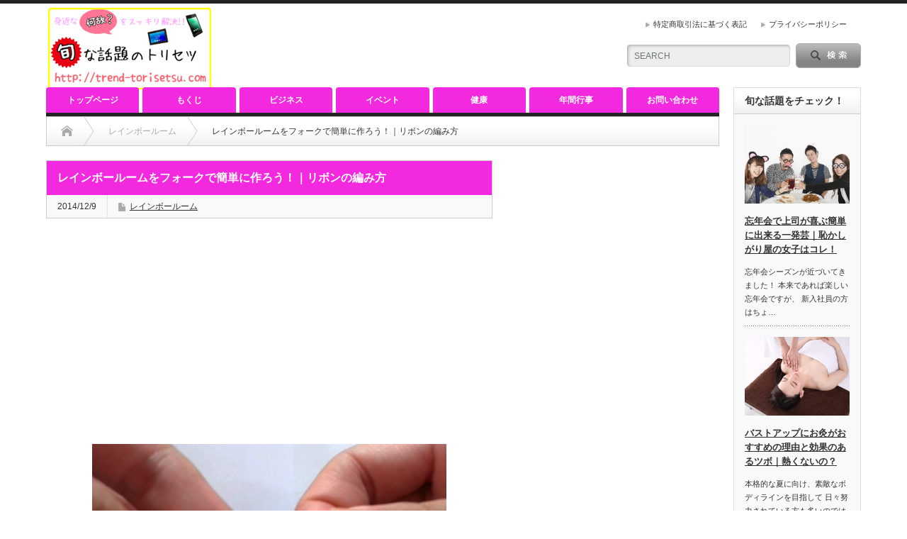

--- FILE ---
content_type: text/html; charset=UTF-8
request_url: https://trend-torisetsu.com/fork-1267
body_size: 18661
content:
<!DOCTYPE html PUBLIC "-//W3C//DTD XHTML 1.1//EN" "http://www.w3.org/TR/xhtml11/DTD/xhtml11.dtd">
<!--[if lt IE 9]><html xmlns="http://www.w3.org/1999/xhtml" class="ie"><![endif]-->
<!--[if (gt IE 9)|!(IE)]><!--><html xmlns="http://www.w3.org/1999/xhtml"><!--<![endif]-->
<head profile="http://gmpg.org/xfn/11">
<meta http-equiv="Content-Type" content="text/html; charset=UTF-8" />
<meta http-equiv="X-UA-Compatible" content="IE=edge,chrome=1" />
<meta name="viewport" content="width=device-width" />
<title>レインボールームをフォークで簡単に作ろう！｜リボンの編み方 | 今これが知りたい！旬な情報のトリセツ</title>
<meta name="description" content="アメリカ発の輪ゴムを使ったメイキングトイ、レインボールームが大流行しています。だけど、あなたの周りでレインボールームが販売されているお店を見た事がありますか？話題沸騰中の商品なのに取扱店が限られているのです。" />

<link rel="alternate" type="application/rss+xml" title="今これが知りたい！旬な情報のトリセツ RSS Feed" href="https://trend-torisetsu.com/feed" />
<link rel="alternate" type="application/atom+xml" title="今これが知りたい！旬な情報のトリセツ Atom Feed" href="https://trend-torisetsu.com/feed/atom" /> 
<link rel="pingback" href="https://trend-torisetsu.com/xmlrpc.php" />

 
<link rel='dns-prefetch' href='//s0.wp.com' />
<link rel='dns-prefetch' href='//secure.gravatar.com' />
<link rel='dns-prefetch' href='//s.w.org' />
<link rel="alternate" type="application/rss+xml" title="今これが知りたい！旬な情報のトリセツ &raquo; レインボールームをフォークで簡単に作ろう！｜リボンの編み方 のコメントのフィード" href="https://trend-torisetsu.com/fork-1267/feed" />
		<script type="text/javascript">
			window._wpemojiSettings = {"baseUrl":"https:\/\/s.w.org\/images\/core\/emoji\/2.3\/72x72\/","ext":".png","svgUrl":"https:\/\/s.w.org\/images\/core\/emoji\/2.3\/svg\/","svgExt":".svg","source":{"concatemoji":"https:\/\/trend-torisetsu.com\/wp-includes\/js\/wp-emoji-release.min.js?ver=4.8.25"}};
			!function(t,a,e){var r,i,n,o=a.createElement("canvas"),l=o.getContext&&o.getContext("2d");function c(t){var e=a.createElement("script");e.src=t,e.defer=e.type="text/javascript",a.getElementsByTagName("head")[0].appendChild(e)}for(n=Array("flag","emoji4"),e.supports={everything:!0,everythingExceptFlag:!0},i=0;i<n.length;i++)e.supports[n[i]]=function(t){var e,a=String.fromCharCode;if(!l||!l.fillText)return!1;switch(l.clearRect(0,0,o.width,o.height),l.textBaseline="top",l.font="600 32px Arial",t){case"flag":return(l.fillText(a(55356,56826,55356,56819),0,0),e=o.toDataURL(),l.clearRect(0,0,o.width,o.height),l.fillText(a(55356,56826,8203,55356,56819),0,0),e===o.toDataURL())?!1:(l.clearRect(0,0,o.width,o.height),l.fillText(a(55356,57332,56128,56423,56128,56418,56128,56421,56128,56430,56128,56423,56128,56447),0,0),e=o.toDataURL(),l.clearRect(0,0,o.width,o.height),l.fillText(a(55356,57332,8203,56128,56423,8203,56128,56418,8203,56128,56421,8203,56128,56430,8203,56128,56423,8203,56128,56447),0,0),e!==o.toDataURL());case"emoji4":return l.fillText(a(55358,56794,8205,9794,65039),0,0),e=o.toDataURL(),l.clearRect(0,0,o.width,o.height),l.fillText(a(55358,56794,8203,9794,65039),0,0),e!==o.toDataURL()}return!1}(n[i]),e.supports.everything=e.supports.everything&&e.supports[n[i]],"flag"!==n[i]&&(e.supports.everythingExceptFlag=e.supports.everythingExceptFlag&&e.supports[n[i]]);e.supports.everythingExceptFlag=e.supports.everythingExceptFlag&&!e.supports.flag,e.DOMReady=!1,e.readyCallback=function(){e.DOMReady=!0},e.supports.everything||(r=function(){e.readyCallback()},a.addEventListener?(a.addEventListener("DOMContentLoaded",r,!1),t.addEventListener("load",r,!1)):(t.attachEvent("onload",r),a.attachEvent("onreadystatechange",function(){"complete"===a.readyState&&e.readyCallback()})),(r=e.source||{}).concatemoji?c(r.concatemoji):r.wpemoji&&r.twemoji&&(c(r.twemoji),c(r.wpemoji)))}(window,document,window._wpemojiSettings);
		</script>
		<style type="text/css">
img.wp-smiley,
img.emoji {
	display: inline !important;
	border: none !important;
	box-shadow: none !important;
	height: 1em !important;
	width: 1em !important;
	margin: 0 .07em !important;
	vertical-align: -0.1em !important;
	background: none !important;
	padding: 0 !important;
}
</style>
<link rel='stylesheet' id='contact-form-7-css'  href='https://trend-torisetsu.com/wp-content/plugins/contact-form-7/includes/css/styles.css?ver=4.9' type='text/css' media='all' />
<link rel='stylesheet' id='pz-linkcard-css'  href='//trend-torisetsu.com/wp-content/uploads/pz-linkcard/style.css?ver=4.8.25' type='text/css' media='all' />
<link rel='stylesheet' id='sb-type-std-css'  href='https://trend-torisetsu.com/wp-content/plugins/speech-bubble/css/sb-type-std.css?ver=4.8.25' type='text/css' media='all' />
<link rel='stylesheet' id='sb-type-fb-css'  href='https://trend-torisetsu.com/wp-content/plugins/speech-bubble/css/sb-type-fb.css?ver=4.8.25' type='text/css' media='all' />
<link rel='stylesheet' id='sb-type-fb-flat-css'  href='https://trend-torisetsu.com/wp-content/plugins/speech-bubble/css/sb-type-fb-flat.css?ver=4.8.25' type='text/css' media='all' />
<link rel='stylesheet' id='sb-type-ln-css'  href='https://trend-torisetsu.com/wp-content/plugins/speech-bubble/css/sb-type-ln.css?ver=4.8.25' type='text/css' media='all' />
<link rel='stylesheet' id='sb-type-ln-flat-css'  href='https://trend-torisetsu.com/wp-content/plugins/speech-bubble/css/sb-type-ln-flat.css?ver=4.8.25' type='text/css' media='all' />
<link rel='stylesheet' id='sb-type-pink-css'  href='https://trend-torisetsu.com/wp-content/plugins/speech-bubble/css/sb-type-pink.css?ver=4.8.25' type='text/css' media='all' />
<link rel='stylesheet' id='sb-type-rtail-css'  href='https://trend-torisetsu.com/wp-content/plugins/speech-bubble/css/sb-type-rtail.css?ver=4.8.25' type='text/css' media='all' />
<link rel='stylesheet' id='sb-type-drop-css'  href='https://trend-torisetsu.com/wp-content/plugins/speech-bubble/css/sb-type-drop.css?ver=4.8.25' type='text/css' media='all' />
<link rel='stylesheet' id='sb-type-think-css'  href='https://trend-torisetsu.com/wp-content/plugins/speech-bubble/css/sb-type-think.css?ver=4.8.25' type='text/css' media='all' />
<link rel='stylesheet' id='sb-no-br-css'  href='https://trend-torisetsu.com/wp-content/plugins/speech-bubble/css/sb-no-br.css?ver=4.8.25' type='text/css' media='all' />
<link rel='stylesheet' id='jetpack_css-css'  href='https://trend-torisetsu.com/wp-content/plugins/jetpack/css/jetpack.css?ver=5.4.4' type='text/css' media='all' />
<script type='text/javascript' src='https://trend-torisetsu.com/wp-includes/js/jquery/jquery.js?ver=1.12.4'></script>
<script type='text/javascript' src='https://trend-torisetsu.com/wp-includes/js/jquery/jquery-migrate.min.js?ver=1.4.1'></script>
<link rel='https://api.w.org/' href='https://trend-torisetsu.com/wp-json/' />
<link rel='prev' title='ケンタッキー福袋２０１５の中身は？予約とお年玉クーポンパスの詳細' href='https://trend-torisetsu.com/kfc-1265' />
<link rel='next' title='レインボールームでアナ雪のエルサやオラフの作り方【動画あり】' href='https://trend-torisetsu.com/ana-yuki-1278' />
<link rel="canonical" href="https://trend-torisetsu.com/fork-1267" />
<link rel='shortlink' href='https://wp.me/s54671-fork' />
<link rel="alternate" type="application/json+oembed" href="https://trend-torisetsu.com/wp-json/oembed/1.0/embed?url=https%3A%2F%2Ftrend-torisetsu.com%2Ffork-1267" />
<link rel="alternate" type="text/xml+oembed" href="https://trend-torisetsu.com/wp-json/oembed/1.0/embed?url=https%3A%2F%2Ftrend-torisetsu.com%2Ffork-1267&#038;format=xml" />

<!--[if lt IE 7]>
<link rel="stylesheet" href="https://trend-torisetsu.com/wp-content/plugins/shadows/ie6.css" type="text/css" media="all" />
<![endif]-->
<script type="text/javascript">
	window._wp_rp_static_base_url = 'https://wprp.zemanta.com/static/';
	window._wp_rp_wp_ajax_url = "https://trend-torisetsu.com/wp-admin/admin-ajax.php";
	window._wp_rp_plugin_version = '3.6.4';
	window._wp_rp_post_id = '1267';
	window._wp_rp_num_rel_posts = '10';
	window._wp_rp_thumbnails = true;
	window._wp_rp_post_title = '%E3%83%AC%E3%82%A4%E3%83%B3%E3%83%9C%E3%83%BC%E3%83%AB%E3%83%BC%E3%83%A0%E3%82%92%E3%83%95%E3%82%A9%E3%83%BC%E3%82%AF%E3%81%A7%E7%B0%A1%E5%8D%98%E3%81%AB%E4%BD%9C%E3%82%8D%E3%81%86%EF%BC%81%EF%BD%9C%E3%83%AA%E3%83%9C%E3%83%B3%E3%81%AE%E7%B7%A8%E3%81%BF%E6%96%B9';
	window._wp_rp_post_tags = ['%E3%83%AC%E3%82%A4%E3%83%B3%E3%83%9C%E3%83%BC%E3%83%AB%E3%83%BC%E3%83%A0', 'center', 'left', 'color', 'pad', '13', 'aa', 'solid', 'loom', 'rainbow', 'x1', 'float', 'width', 'ap', 'margin', 'alt'];
	window._wp_rp_promoted_content = true;
</script>
<link rel="stylesheet" href="https://trend-torisetsu.com/wp-content/plugins/wordpress-23-related-posts-plugin/static/themes/modern.css?version=3.6.4" />

<link rel='dns-prefetch' href='//v0.wordpress.com'/>
<style type='text/css'>img#wpstats{display:none}</style><style type="text/css" media="all">
/* <![CDATA[ */
@import url("https://trend-torisetsu.com/wp-content/plugins/wp-table-reloaded/css/plugin.css?ver=1.9.4");
@import url("https://trend-torisetsu.com/wp-content/plugins/wp-table-reloaded/css/datatables.css?ver=1.9.4");
/* ]]> */
</style><style type="text/css"></style>
<!-- Jetpack Open Graph Tags -->
<meta property="og:type" content="article" />
<meta property="og:title" content="レインボールームをフォークで簡単に作ろう！｜リボンの編み方" />
<meta property="og:url" content="https://trend-torisetsu.com/fork-1267" />
<meta property="og:description" content="アメリカ発の輪ゴムを使ったメイキングトイ、 レインボールームが大流行しています。 だけど、あなたの周りでレイン&hellip;" />
<meta property="article:published_time" content="2014-12-09T01:50:21+00:00" />
<meta property="article:modified_time" content="2015-02-22T13:38:15+00:00" />
<meta property="og:site_name" content="今これが知りたい！旬な情報のトリセツ" />
<meta property="og:image" content="https://trend-torisetsu.com/wp-content/uploads/2014/12/maxresdefault.jpg" />
<meta property="og:image:width" content="1920" />
<meta property="og:image:height" content="1080" />
<meta property="og:locale" content="ja_JP" />
<meta name="twitter:image" content="https://trend-torisetsu.com/wp-content/uploads/2014/12/maxresdefault.jpg?w=640" />
<meta name="twitter:card" content="summary_large_image" />
			<style type="text/css" id="wp-custom-css">
				iframe {
	width: 100%;
}			</style>
		<script async src="//pagead2.googlesyndication.com/pagead/js/adsbygoogle.js"></script>
<script>
     (adsbygoogle = window.adsbygoogle || []).push({
          google_ad_client: "ca-pub-4794592016193905",
          enable_page_level_ads: true
     });
</script>
<link rel="stylesheet" href="https://trend-torisetsu.com/wp-content/themes/opinion_tcd018/style.css?ver=4.4.2" type="text/css" />
<link rel="stylesheet" href="https://trend-torisetsu.com/wp-content/themes/opinion_tcd018/comment-style.css?ver=4.4.2" type="text/css" />

<link rel="stylesheet" media="screen and (min-width:641px)" href="https://trend-torisetsu.com/wp-content/themes/opinion_tcd018/style_pc.css?ver=4.4.2" type="text/css" />
<link rel="stylesheet" media="screen and (max-width:640px)" href="https://trend-torisetsu.com/wp-content/themes/opinion_tcd018/style_sp.css?ver=4.4.2" type="text/css" />

<link rel="stylesheet" href="https://trend-torisetsu.com/wp-content/themes/opinion_tcd018/japanese.css?ver=4.4.2" type="text/css" />

<script type="text/javascript" src="https://trend-torisetsu.com/wp-content/themes/opinion_tcd018/js/jscript.js?ver=4.4.2"></script>
<script type="text/javascript" src="https://trend-torisetsu.com/wp-content/themes/opinion_tcd018/js/scroll.js?ver=4.4.2"></script>
<script type="text/javascript" src="https://trend-torisetsu.com/wp-content/themes/opinion_tcd018/js/comment.js?ver=4.4.2"></script>
<script type="text/javascript" src="https://trend-torisetsu.com/wp-content/themes/opinion_tcd018/js/rollover.js?ver=4.4.2"></script>
<!--[if lt IE 9]>
<link id="stylesheet" rel="stylesheet" href="https://trend-torisetsu.com/wp-content/themes/opinion_tcd018/style_pc.css?ver=4.4.2" type="text/css" />
<script type="text/javascript" src="https://trend-torisetsu.com/wp-content/themes/opinion_tcd018/js/ie.js?ver=4.4.2"></script>
<link rel="stylesheet" href="https://trend-torisetsu.com/wp-content/themes/opinion_tcd018/ie.css" type="text/css" />
<![endif]-->

<!--[if IE 7]>
<link rel="stylesheet" href="https://trend-torisetsu.com/wp-content/themes/opinion_tcd018/ie7.css" type="text/css" />
<![endif]-->


<style type="text/css">

body { font-size:14px; }

a:hover, #index_featured_post .post2 h4.title a:hover, #index_featured_post a, #logo a:hover, #footer_logo_text a:hover
 { color:#F229DE; }

.pc #global_menu li a, .archive_headline, .page_navi a:hover:hover, #single_title h2, #submit_comment:hover, #author_link:hover, #previous_next_post a:hover, #news_title h2,
 .profile_author_link:hover, #return_top, .author_social_link li.author_link a
 { background-color:#F229DE; }

#comment_textarea textarea:focus, #guest_info input:focus
 { border-color:#F229DE; }

#index_featured_post .post2 h4.title a:hover, #index_featured_post a:hover
 { color:#57BDCC; }

.pc #global_menu li a:hover, #return_top:hover, .author_social_link li.author_link a:hover
 { background-color:#57BDCC; }


<meta name="google-site-verification" content="ELsFCZvbP6ILao2SaobThaLm81AcuiJVMCoqbhvQpS4" />
</style>
<script data-ad-client="ca-pub-4794592016193905" async src="https://pagead2.googlesyndication.com/pagead/js/adsbygoogle.js"></script>
<meta name="google-site-verification" content="ELsFCZvbP6ILao2SaobThaLm81AcuiJVMCoqbhvQpS4" />
</head>
<body data-rsssl=1 class="post-template-default single single-post postid-1267 single-format-standard category-41">

 <div id="header_wrap">

  <div id="header" class="clearfix">

   <!-- logo -->
   <div id='logo_image'>
<h1 id="logo" style="top:6px; left:3px;"><a href=" https://trend-torisetsu.com/" title="今これが知りたい！旬な情報のトリセツ" data-label="今これが知りたい！旬な情報のトリセツ"><img src="https://trend-torisetsu.com/wp-content/uploads/tcd-w/logo.png?1769901972" alt="今これが知りたい！旬な情報のトリセツ" title="今これが知りたい！旬な情報のトリセツ" /></a></h1>
</div>

   <!-- header meu -->
   <div id="header_menu_area">

    <div id="header_menu">
     <ul id="menu-%e3%83%98%e3%83%83%e3%83%80%e3%83%bc%e3%83%8a%e3%83%93%e3%82%b2%e3%83%bc%e3%82%b7%e3%83%a7%e3%83%b3" class="menu"><li id="menu-item-804" class="menu-item menu-item-type-post_type menu-item-object-page menu-item-804"><a href="https://trend-torisetsu.com/tokusyouhou">特定商取引法に基づく表記</a></li>
<li id="menu-item-805" class="menu-item menu-item-type-post_type menu-item-object-page menu-item-805"><a href="https://trend-torisetsu.com/privacy-policy">プライバシーポリシー</a></li>
</ul>    </div>

    <!-- social button -->
    
   </div><!-- END #header_menu_area -->

   <!-- search area -->
   <div class="search_area">
        <form method="get" id="searchform" action="https://trend-torisetsu.com/">
     <div id="search_button"><input type="submit" value="SEARCH" /></div>
     <div id="search_input"><input type="text" value="SEARCH" name="s" onfocus="if (this.value == 'SEARCH') this.value = '';" onblur="if (this.value == '') this.value = 'SEARCH';" /></div>
    </form>
       </div>

   <!-- banner -->
         <div id="header_banner">
         <!--  ad tags Size: 468x60 ZoneId:1043352-->
<script type="text/javascript" src="https://js.gsspcln.jp/t/043/352/a1043352.js"></script>       </div>
      
   <a href="#" class="menu_button">menu</a>

  </div><!-- END #header -->

 </div><!-- END #header_wrap -->

 <!-- global menu -->
  <div id="global_menu" class="clearfix">
  <ul id="menu-%e3%82%b0%e3%83%ad%e3%83%bc%e3%83%90%e3%83%ab%e3%83%a1%e3%83%8b%e3%83%a5%e3%83%bc" class="menu"><li id="menu-item-21" class="menu-item menu-item-type-custom menu-item-object-custom menu-item-home menu-item-21"><a href="https://trend-torisetsu.com/">トップページ</a></li>
<li id="menu-item-663" class="menu-item menu-item-type-post_type menu-item-object-page menu-item-663"><a href="https://trend-torisetsu.com/mokuji">もくじ</a></li>
<li id="menu-item-3034" class="menu-item menu-item-type-taxonomy menu-item-object-category menu-item-3034 menu-category-2"><a href="https://trend-torisetsu.com/category/%e3%83%93%e3%82%b8%e3%83%8d%e3%82%b9">ビジネス</a></li>
<li id="menu-item-3038" class="menu-item menu-item-type-taxonomy menu-item-object-category menu-item-3038 menu-category-3"><a href="https://trend-torisetsu.com/category/%e3%82%a4%e3%83%99%e3%83%b3%e3%83%88">イベント</a></li>
<li id="menu-item-3035" class="menu-item menu-item-type-taxonomy menu-item-object-category menu-item-3035 menu-category-10"><a href="https://trend-torisetsu.com/category/%e5%81%a5%e5%ba%b7">健康</a></li>
<li id="menu-item-3036" class="menu-item menu-item-type-taxonomy menu-item-object-category menu-item-3036 menu-category-17"><a href="https://trend-torisetsu.com/category/%e5%b9%b4%e9%96%93%e8%a1%8c%e4%ba%8b">年間行事</a></li>
<li id="menu-item-25" class="menu-item menu-item-type-post_type menu-item-object-page menu-item-25"><a href="https://trend-torisetsu.com/otoiawase">お問い合わせ</a></li>
</ul> </div>
 
 <!-- smartphone banner -->
 
 <div id="contents" class="clearfix">

<div id="main_col">

 <ul id="bread_crumb" class="clearfix">
 <li itemscope="itemscope" itemtype="http://data-vocabulary.org/Breadcrumb" class="home"><a itemprop="url" href="https://trend-torisetsu.com/"><span itemprop="title">Home</span></a></li>

  <li itemscope="itemscope" itemtype="http://data-vocabulary.org/Breadcrumb">
    <a itemprop="url" href="https://trend-torisetsu.com/category/%e3%82%a2%e3%83%9f%e3%83%a5%e3%83%bc%e3%82%ba%e3%83%a1%e3%83%b3%e3%83%88/%e3%83%ac%e3%82%a4%e3%83%b3%e3%83%9c%e3%83%bc%e3%83%ab%e3%83%bc%e3%83%a0"><span itemprop="title">レインボールーム</span></a>
    </li>
  <li class="last">レインボールームをフォークで簡単に作ろう！｜リボンの編み方</li>

</ul>

 <div id="left_col">

  
  <div id="single_title">
   <h2>レインボールームをフォークで簡単に作ろう！｜リボンの編み方</h2>
   <ul id="single_meta" class="clearfix">
    <li class="date">2014/12/9</li>    <li class="post_category"><a href="https://trend-torisetsu.com/category/%e3%82%a2%e3%83%9f%e3%83%a5%e3%83%bc%e3%82%ba%e3%83%a1%e3%83%b3%e3%83%88/%e3%83%ac%e3%82%a4%e3%83%b3%e3%83%9c%e3%83%bc%e3%83%ab%e3%83%bc%e3%83%a0" rel="category tag">レインボールーム</a></li>               </ul>
  </div>

   
  <div class="post clearfix">

         <div id="single_banner1">
         <script async src="//pagead2.googlesyndication.com/pagead/js/adsbygoogle.js"></script>
<!-- 旬な情報のトリセツ記事上レスポンシブリンク -->
<ins class="adsbygoogle"
     style="display:block"
     data-ad-client="ca-pub-4794592016193905"
     data-ad-slot="9657283545"
     data-ad-format="link"></ins>
<script>
(adsbygoogle = window.adsbygoogle || []).push({});
</script>       </div>
      
   <div class="post_image"><img width="500" height="281" src="[data-uri]" data-src="https://trend-torisetsu.com/wp-content/uploads/2014/12/maxresdefault-500x281.jpg" class="attachment-large size-large wp-post-image" alt="" srcset="https://trend-torisetsu.com/wp-content/uploads/2014/12/maxresdefault-500x281.jpg 500w, https://trend-torisetsu.com/wp-content/uploads/2014/12/maxresdefault-150x84.jpg 150w, https://trend-torisetsu.com/wp-content/uploads/2014/12/maxresdefault-300x168.jpg 300w" sizes="(max-width: 500px) 100vw, 500px" /><noscript><img width="500" height="281" src="https://trend-torisetsu.com/wp-content/uploads/2014/12/maxresdefault-500x281.jpg" class="attachment-large size-large wp-post-image" alt="" srcset="https://trend-torisetsu.com/wp-content/uploads/2014/12/maxresdefault-500x281.jpg 500w, https://trend-torisetsu.com/wp-content/uploads/2014/12/maxresdefault-150x84.jpg 150w, https://trend-torisetsu.com/wp-content/uploads/2014/12/maxresdefault-300x168.jpg 300w" sizes="(max-width: 500px) 100vw, 500px" /></noscript></div>
   <div style="border-top:2px dotted #ccc;border-bottom:2px dotted #ccc;padding:0.2em 0;text-align:right;font-size:small;color:#444">
	この記事の所要時間： <span style="font-weight:bold">約 <span style="color:#f00">5</span>分<span style="color:#f00">11</span>秒</span>
</div>
<p>アメリカ発の輪ゴムを使ったメイキングトイ、<br />
レインボールームが大流行しています。</p>
<p>だけど、あなたの周りでレインボールーム<br />
が販売されているお店を見た事がありますか？</p>
<p>話題沸騰中の商品なのに取扱店が限られているのです。<br />
<span id="more-1267"></span></p>
<div class="master-post-advert" style="text-align: center; margin: 25px 0; overflow: hidden;">
	<div style="text-align: left; display: inline-block; max-width: 100%;">
		
		<div class="master-post-advert-ad"><center>スポンサードリンク</center>
<div style="margin-left: -5px !important;"><center>
<style>
.my_adslot { width: 300px; height: 250px; }
@media(min-width: 340px) { .my_adslot { width: 336px; height: 280px; } }
</style>
<script async src="//pagead2.googlesyndication.com/pagead/js/adsbygoogle.js">
</script>
<!-- {旬な情報のトリセツ｜記事上レスポンシブ} -->
<ins class="adsbygoogle my_adslot"
style="display:inline-block"
data-ad-client="ca-pub-4794592016193905"
data-ad-slot="8672904671"></ins>
<script>
(adsbygoogle = window.adsbygoogle || []).push({});
</script>
</center></div></div>
	</div>
</div>
<p>今回は、<br />
レインボールームが販売されているお店と、<br />
レインボールームの中でも特に人気の<br />
「リボンの指輪」の作り方をご紹介します。</p>
<h3 class="news_headline1">レインボールームはどこで購入出来る？通販サイトは？</h3>
<p>レインボールームの指定販売店は、下記のお店です。</p>
<table width="250" style="border-color:#95d493; border-width:4px; border-style:dotted;">
<tr>
<td>・ユザワヤ（一部の店舗を除く）<br />
・イオン「パンドラハウス」（一部の店舗を除く）<br />
・イトーヨーカード―（一部の店舗を除く）<br />
・EastSideTokyoセンター北店<br />
・WRAPPLE（ラップル）渋谷パルコPART1店<br />
・Canaelle（キャナエル）浅草橋前店<br />
・ブライダルボックス福岡店<br />
・シモジマ心斎橋店</td>
</tr>
</table>
<p>こんなに流行っているのに、限られた<br />
場所でしか売っていないなんて不思議ですね。</p>
<p>しかし、通販サイトではたくさん売っています。</p>
<table border="0" cellspacing="0" cellpadding="0">
<tbody>
<tr>
<td valign="top">
<div style="border: 1px solid; margin: 0px; padding: 6px 0px; width: 320px; text-align: center; float: left;">
<p><a href="http://hb.afl.rakuten.co.jp/hgc/1376ec3e.8a0c700b.1376ec3f.91b8c38c/?pc=http%3a%2f%2fitem.rakuten.co.jp%2frainbowloom%2frl-670541160183dd%2f%3fscid%3daf_link_tbl&amp;m=http%3a%2f%2fm.rakuten.co.jp%2frainbowloom%2fn%2frl-670541160183dd" target="_blank"><img style="margin: 0px; padding: 0px;" src="[data-uri]" data-src="https://hbb.afl.rakuten.co.jp/hgb/?pc=http%3a%2f%2fthumbnail.image.rakuten.co.jp%2f%400_mall%2frainbowloom%2fcabinet%2f03682057%2fnewrblpackage02.jpg%3f_ex%3d300x300&amp;m=http%3a%2f%2fthumbnail.image.rakuten.co.jp%2f%400_mall%2frainbowloom%2fcabinet%2f03682057%2fnewrblpackage02.jpg%3f_ex%3d80x80" alt="【日本正規版】【NEW Rainbow Loom　レインボールームフルセット商品】(メタルフック付き) x1" border="0" /><noscript><img style="margin: 0px; padding: 0px;" src="https://hbb.afl.rakuten.co.jp/hgb/?pc=http%3a%2f%2fthumbnail.image.rakuten.co.jp%2f%400_mall%2frainbowloom%2fcabinet%2f03682057%2fnewrblpackage02.jpg%3f_ex%3d300x300&amp;m=http%3a%2f%2fthumbnail.image.rakuten.co.jp%2f%400_mall%2frainbowloom%2fcabinet%2f03682057%2fnewrblpackage02.jpg%3f_ex%3d80x80" alt="【日本正規版】【NEW Rainbow Loom　レインボールームフルセット商品】(メタルフック付き) x1" border="0" /></noscript></a></p>
<p style="font-size: 12px; line-height: 1.4em; text-align: left; margin: 0px; padding: 2px 6px;"><a href="http://hb.afl.rakuten.co.jp/hgc/1376ec3e.8a0c700b.1376ec3f.91b8c38c/?pc=http%3a%2f%2fitem.rakuten.co.jp%2frainbowloom%2frl-670541160183dd%2f%3fscid%3daf_link_tbl&amp;m=http%3a%2f%2fm.rakuten.co.jp%2frainbowloom%2fn%2frl-670541160183dd" target="_blank">【日本正規版】【NEW Rainbow Loom　レインボールームフルセット商品】</a><br />
価格：2,320円（税込、送料別）</p>
</td>
</tr>
</table>
</td>
</tr>
</tbody>
</table>
<p>近くに販売店がない場合は、<br />
通信販売をご利用するのがお勧めです。</p>
<p>特にルームバンド（カラフルな輪ゴム）は<br />
色も量もたくさん欲しいですから、<br />
通信販売を利用しない手はないですね。</p>
<h5 class="news_headline2">特殊な輪ゴムをご紹介！</h5>
<p>特殊なルームバンドが販売されているサイトをご紹介致します。</p>
<p><span style="background-color: #ffff00;">画像をクリックすると通販ショップへ移動する事が出来ます。</span></p>
<p><a href="http://hb.afl.rakuten.co.jp/hgc/1376ed0f.4bb08b2e.1376ed10.40f029dd/?pc=http%3a%2f%2fitem.rakuten.co.jp%2ffbia-balloon%2floom-300-gold%2f%3fscid%3daf_link_img&amp;m=http%3a%2f%2fm.rakuten.co.jp%2ffbia-balloon%2fn%2floom-300-gold" target="_blank"><img src="[data-uri]" data-src="https://hbb.afl.rakuten.co.jp/hgb/?pc=http%3a%2f%2fthumbnail.image.rakuten.co.jp%2f%400_mall%2ffbia-balloon%2fcabinet%2fimg_s%2floom%2fimgrc0064109710.gif%3f_ex%3d300x300&amp;m=http%3a%2f%2fthumbnail.image.rakuten.co.jp%2f%400_mall%2ffbia-balloon%2fcabinet%2fimg_s%2floom%2fimgrc0064109710.gif%3f_ex%3d80x80" alt="" border="0" /><noscript><img src="https://hbb.afl.rakuten.co.jp/hgb/?pc=http%3a%2f%2fthumbnail.image.rakuten.co.jp%2f%400_mall%2ffbia-balloon%2fcabinet%2fimg_s%2floom%2fimgrc0064109710.gif%3f_ex%3d300x300&amp;m=http%3a%2f%2fthumbnail.image.rakuten.co.jp%2f%400_mall%2ffbia-balloon%2fcabinet%2fimg_s%2floom%2fimgrc0064109710.gif%3f_ex%3d80x80" alt="" border="0" /></noscript></a><br />
ゴールドグリッター。</p>
<p>訳あり商品なのでお安くご購入する事が出来ます。</p>
<p><a href="http://hb.afl.rakuten.co.jp/hgc/1376ed67.0521078f.1376ed68.2ae381f0/?pc=http%3a%2f%2fitem.rakuten.co.jp%2fauc-club-jseed%2floom-bands-uv3%2f%3fscid%3daf_link_img&amp;m=http%3a%2f%2fm.rakuten.co.jp%2fauc-club-jseed%2fn%2floom-bands-uv3" target="_blank"><img src="[data-uri]" data-src="https://hbb.afl.rakuten.co.jp/hgb/?pc=http%3a%2f%2fthumbnail.image.rakuten.co.jp%2f%400_mall%2fauc-club-jseed%2fcabinet%2fshohin04%2fimgrc0063141980.jpg%3f_ex%3d300x300&amp;m=http%3a%2f%2fthumbnail.image.rakuten.co.jp%2f%400_mall%2fauc-club-jseed%2fcabinet%2fshohin04%2fimgrc0063141980.jpg%3f_ex%3d80x80" alt="" border="0" /><noscript><img src="https://hbb.afl.rakuten.co.jp/hgb/?pc=http%3a%2f%2fthumbnail.image.rakuten.co.jp%2f%400_mall%2fauc-club-jseed%2fcabinet%2fshohin04%2fimgrc0063141980.jpg%3f_ex%3d300x300&amp;m=http%3a%2f%2fthumbnail.image.rakuten.co.jp%2f%400_mall%2fauc-club-jseed%2fcabinet%2fshohin04%2fimgrc0063141980.jpg%3f_ex%3d80x80" alt="" border="0" /></noscript></a></p>
<p>こちらは紫外線で色が変わる輪ゴムです。</p>
<p>紫外線が当たらない場所に行くと色が元に戻ります。</p>
<p><a href="http://hb.afl.rakuten.co.jp/hgc/1376ed7b.dab17857.1376ed7c.58c7024e/?pc=http%3a%2f%2fitem.rakuten.co.jp%2fesuon%2fb-0102%2f%3fscid%3daf_link_img&amp;m=http%3a%2f%2fm.rakuten.co.jp%2fesuon%2fn%2fb-0102" target="_blank"><img src="[data-uri]" data-src="https://hbb.afl.rakuten.co.jp/hgb/?pc=http%3a%2f%2fthumbnail.image.rakuten.co.jp%2f%400_mall%2fesuon%2fcabinet%2fimage5%2f1%2f140.jpg%3f_ex%3d300x300&amp;m=http%3a%2f%2fthumbnail.image.rakuten.co.jp%2f%400_mall%2fesuon%2fcabinet%2fimage5%2f1%2f140.jpg%3f_ex%3d80x80" alt="" border="0" /><noscript><img src="https://hbb.afl.rakuten.co.jp/hgb/?pc=http%3a%2f%2fthumbnail.image.rakuten.co.jp%2f%400_mall%2fesuon%2fcabinet%2fimage5%2f1%2f140.jpg%3f_ex%3d300x300&amp;m=http%3a%2f%2fthumbnail.image.rakuten.co.jp%2f%400_mall%2fesuon%2fcabinet%2fimage5%2f1%2f140.jpg%3f_ex%3d80x80" alt="" border="0" /></noscript></a><br />
こちらは６色の蓄光セットです。</p>
<blockquote><p>蓄光 (ちっこう) とは、光を蓄えて発光する物質の性状をいう。 なお、蓄光性を持つ物質が暗所で発光する際の光を「燐光（りんこう）」という。</p></blockquote>
<p><span style="font-size: 10pt; color: #c0c0c0;">引用：http://ja.wikipedia.org/wiki/%E8%93%84%E5%85%89</span></p>
<p><a href="http://www.toysrus.co.jp/s/dsg-474735602"><img class="aligncenter wp-image-1281 size-medium" src="[data-uri]" data-src="https://trend-torisetsu.com/wp-content/uploads/2014/12/WS000001-300x377.jpg" alt="WS000001" width="300" height="377" srcset="https://trend-torisetsu.com/wp-content/uploads/2014/12/WS000001-300x377.jpg 300w, https://trend-torisetsu.com/wp-content/uploads/2014/12/WS000001-119x150.jpg 119w, https://trend-torisetsu.com/wp-content/uploads/2014/12/WS000001.jpg 388w" sizes="(max-width: 300px) 100vw, 300px" /><noscript><img class="aligncenter wp-image-1281 size-medium" src="https://trend-torisetsu.com/wp-content/uploads/2014/12/WS000001-300x377.jpg" alt="WS000001" width="300" height="377" srcset="https://trend-torisetsu.com/wp-content/uploads/2014/12/WS000001-300x377.jpg 300w, https://trend-torisetsu.com/wp-content/uploads/2014/12/WS000001-119x150.jpg 119w, https://trend-torisetsu.com/wp-content/uploads/2014/12/WS000001.jpg 388w" sizes="(max-width: 300px) 100vw, 300px" /></noscript></a><br />
マイメロディのゴム。</p>
<p>編み終わった後、お気に入りのキャラを<br />
付けられる事から人気のようです。</p>
<p>こんなに色々あったら作りたいものがたくさんで困っちゃいますね。<br />
<center>スポンサードリンク</center>
<div style="margin-left: -5px !important;"><center>
<style>
.my_adslot { width: 300px; height: 250px; }
@media(min-width: 340px) { .my_adslot { width: 336px; height: 280px; } }
</style>
<script async src="//pagead2.googlesyndication.com/pagead/js/adsbygoogle.js">
</script>
<!-- {旬な情報のトリセツ｜記事中レスポンシブ} -->
<ins class="adsbygoogle my_adslot"
style="display:inline-block"
data-ad-client="ca-pub-4794592016193905"
data-ad-slot="9312033077"></ins>
<script>
(adsbygoogle = window.adsbygoogle || []).push({});
</script>
</center></div></p>
<h3 class="news_headline1">フォークを使ったレインボールームリボンの編み方</h3>
<p><img class="aligncenter size-medium wp-image-1290" src="[data-uri]" data-src="https://trend-torisetsu.com/wp-content/uploads/2014/12/maxresdefault-300x168.jpg" alt="maxresdefault" width="300" height="168" srcset="https://trend-torisetsu.com/wp-content/uploads/2014/12/maxresdefault-300x168.jpg 300w, https://trend-torisetsu.com/wp-content/uploads/2014/12/maxresdefault-150x84.jpg 150w, https://trend-torisetsu.com/wp-content/uploads/2014/12/maxresdefault-500x281.jpg 500w" sizes="(max-width: 300px) 100vw, 300px" /><noscript><img class="aligncenter size-medium wp-image-1290" src="https://trend-torisetsu.com/wp-content/uploads/2014/12/maxresdefault-300x168.jpg" alt="maxresdefault" width="300" height="168" srcset="https://trend-torisetsu.com/wp-content/uploads/2014/12/maxresdefault-300x168.jpg 300w, https://trend-torisetsu.com/wp-content/uploads/2014/12/maxresdefault-150x84.jpg 150w, https://trend-torisetsu.com/wp-content/uploads/2014/12/maxresdefault-500x281.jpg 500w" sizes="(max-width: 300px) 100vw, 300px" /></noscript><br />
<span style="font-size: 10pt; color: #c0c0c0;">出典：https://www.youtube.com/watch?v=xR5vs8sAXoU</span></p>
<p>それでは、人気のリボンをフォークで作ってみましょう！</p>
<table width="250" style="border-color:#95d493; border-width:4px; border-style:dotted;">
<tr>
<td>材料：刃が4本のフォーク2本　ルームバンド（輪ゴム）　フック（カギ針）</td>
</tr>
</table>
<p><span style="background-color: #ffff00;">フォークと輪ゴムで作るリボンの指輪↓↓↓</span><br />
<iframe src="//www.youtube.com/embed/oEISW4R5mSE" width="500" height="315" frameborder="0" allowfullscreen="allowfullscreen"></iframe><br />
動画は英語版なので作り方の説明をしておきます。</p>
[illust_bubble subhead=&#8221;リボンの指輪の作り方&#8221; align=&#8221;right&#8221; color=&#8221;red&#8221; badge=&#8221;check&#8221; illst=&#8221;check-w3-l&#8221;]1.　2本のフォークを背中合わせに持ち、<br />
手前のフォークの刃2本に1つ目の<br />
ルームバンドを4重に捻りながら巻く</p>
<p>2.　2本のルームバンドを1で巻いた刃<br />
とその背中合わせの2本の刃にかける</p>
<p>3.　1で4重に巻いたルームバンドを<br />
フックにかけ、フォークから外す。<br />
2でかけたゴムに通っている状態</p>
<p>4.　奥のフォークにかかっているものを手前のフォークにかける</p>
<p>5.　出来た塊になっている部分を前に持ってくる</p>
<p>6.　5の上に1~5を繰り返す。<br />
手前のフォークの刃2本に2つの塊がある状態</p>
<p>7.　その上に2と同じように、<br />
2本のルームバンドを背中合わせのフォークにかける</p>
<p>8.　6で作った塊をフックですくい<br />
フォークからはずし、5で作った塊も同じようにはずす</p>
<p>9.　奥のフォークにかかっているものを手前のフォークにかける</p>
<p>10.　5と同じように塊の部分を前に持ってくる</p>
<p>11.　その上に1~10と同じ要領で繰り返すが、<br />
4の工程は手前から奥のフォークへ。<br />
5.10の工程は後ろ側へ持っていく</p>
<p>12.　2と同じように4つの刃に2本のルームバンドをかける</p>
<p>13.　5と11でつくったものをそれぞれ外し、<br />
奥のフォークにかけたものを手前のフォークにかける</p>
<p>14.　下の2本をフォークから外し、<br />
残った部分を少し引っ張る</p>
<p>15.　続きは動画で[/illust_bubble]
<p>動画ではS字フックを使っていますが、<br />
ない場合は下記の方法で留めてみてはいかがでしょうか。</p>
<h5 class="news_headline2">Ｓ字フックがない場合</h5>
<table width="250" style="border-color:#FFB6C1; border-width:4px; border-style:dotted;">
<tr>
<td>1. 最後のフォークにかかっている<br />
2本の内、奥の1本を手前にかけ、<br />
下側をフォークからはずし、残りを1本にする</p>
<p>2. リボン中央の結び目辺りにフックを<br />
入れ指輪の先端を取り付ける場所に出し、<br />
フォークに残っている1本をフックにかけ、引きぬく</p>
<p>3. 2で引き抜いた部分を手で広げ、<br />
リボン部分をその中に入れる。</p>
<p>リボンの部分とリングの部分の間に引っかかっている状態で固定されます。</td>
</tr>
</table>
<p>リボンの指輪はとっても人気があります。</p>
<p>色違いでたくさん作りたいですね。</p>
<h3 class="news_headline1">まとめ</h3>
<p>レインボールームを購入する方法と<br />
人気の様々な輪ゴムをのご紹介しました。</p>
<p>最後に初心者におすすめのリボンの指輪の作り方をわかりやすく解説！</p>
<p>慣れてくると色々なものが<br />
作れるようになります。</p>
<p>あなたがこれからレインボールームを<br />
始めるのでしたらリボンの指輪から<br />
始めてみるといいかもしれません。</p>
<p>ちなみに↓↓↓でも初心者向けのレインボールームの作り方を解説しています。<br />
<span style="background-color: #ffff99;">⇒<a href="https://trend-torisetsu.com/rainbow-loom-1232"><span style="background-color: #ffff99;">初心者におすすめ！レインボールームブレスレットの簡単な作り方</span></a></span></p>
<p>ご参考になれば幸いです。</p>
<p>最後までお読み頂き、ありがとうごさいました！</p>



   
         
  </div><!-- END .post -->
   <!-- sns button bottom -->
      <div style="clear:both; margin:20px 0 30px;">
   
<!--Type1-->

<div id="share_top1">

 

<div class="sns">
<ul class="type1 clearfix">
<!--Twitterボタン-->
<li class="twitter">
<a href="http://twitter.com/share?text=%E3%83%AC%E3%82%A4%E3%83%B3%E3%83%9C%E3%83%BC%E3%83%AB%E3%83%BC%E3%83%A0%E3%82%92%E3%83%95%E3%82%A9%E3%83%BC%E3%82%AF%E3%81%A7%E7%B0%A1%E5%8D%98%E3%81%AB%E4%BD%9C%E3%82%8D%E3%81%86%EF%BC%81%EF%BD%9C%E3%83%AA%E3%83%9C%E3%83%B3%E3%81%AE%E7%B7%A8%E3%81%BF%E6%96%B9&url=https%3A%2F%2Ftrend-torisetsu.com%2Ffork-1267&via=&tw_p=tweetbutton&related=" onclick="javascript:window.open(this.href, '', 'menubar=no,toolbar=no,resizable=yes,scrollbars=yes,height=400,width=600');return false;"><i class="icon-twitter"></i><span class="ttl">Tweet</span><span class="share-count"></span></a></li>


<!--Google+ボタン-->
<li class="googleplus">
<a href="https://plus.google.com/share?url=https%3A%2F%2Ftrend-torisetsu.com%2Ffork-1267" onclick="javascript:window.open(this.href, '', 'menubar=no,toolbar=no,resizable=yes,scrollbars=yes,height=600,width=500');return false;"><i class="icon-google-plus"></i><span class="ttl">+1</span><span class="share-count"></span></a></li>

<!--Hatebuボタン-->
<li class="hatebu">
<a href="http://b.hatena.ne.jp/add?mode=confirm&url=https%3A%2F%2Ftrend-torisetsu.com%2Ffork-1267" onclick="javascript:window.open(this.href, '', 'menubar=no,toolbar=no,resizable=yes,scrollbars=yes,height=400,width=510');return false;" ><i class="icon-hatebu"></i><span class="ttl">Hatena</span><span class="share-count"></span></a></li>

<!--Pocketボタン-->
<li class="pocket">
<a href="http://getpocket.com/edit?url=https%3A%2F%2Ftrend-torisetsu.com%2Ffork-1267&title=%E3%83%AC%E3%82%A4%E3%83%B3%E3%83%9C%E3%83%BC%E3%83%AB%E3%83%BC%E3%83%A0%E3%82%92%E3%83%95%E3%82%A9%E3%83%BC%E3%82%AF%E3%81%A7%E7%B0%A1%E5%8D%98%E3%81%AB%E4%BD%9C%E3%82%8D%E3%81%86%EF%BC%81%EF%BD%9C%E3%83%AA%E3%83%9C%E3%83%B3%E3%81%AE%E7%B7%A8%E3%81%BF%E6%96%B9" target="blank"><i class="icon-pocket"></i><span class="ttl">Pocket</span><span class="share-count"></span></a></li>




</ul>
</div>

</div>


<!--Type2-->

<!--Type3-->

<!--Type4-->

<!--Type5-->
   </div>
      <!-- /sns button bottom -->
  <!-- author info -->
  
  
  <center>スポンサードリンク</center>
<div style="margin-left: -5px !important;"><center>
<style>
.my_adslot { width: 300px; height: 250px; }
@media(min-width: 340px) { .my_adslot { width: 336px; height: 280px; } }
</style>
<script async src="//pagead2.googlesyndication.com/pagead/js/adsbygoogle.js">
</script>
<!-- {旬な情報のトリセツ｜記事下レスポンシブ} -->
<ins class="adsbygoogle my_adslot"
style="display:inline-block"
data-ad-client="ca-pub-4794592016193905"
data-ad-slot="3985353073"></ins>
<script>
(adsbygoogle = window.adsbygoogle || []).push({});
</script>
</center></div>
</br>
 <h3 class="headline1">ピックアップ関連コンテンツ</h3>
<script async src="//pagead2.googlesyndication.com/pagead/js/adsbygoogle.js"></script>
<ins class="adsbygoogle"
     style="display:block"
     data-ad-format="autorelaxed"
     data-ad-client="ca-pub-4794592016193905"
     data-ad-slot="3248934672"></ins>
<script>
     (adsbygoogle = window.adsbygoogle || []).push({});
</script>
  <div id="related_post">
   <h3 class="headline2">関連記事</h3>
   <ul class="clearfix">
        <li class="num1 clearfix">
     <a class="image" href="https://trend-torisetsu.com/rainbow-loom-1232"><img width="112" height="112" src="[data-uri]" data-src="https://trend-torisetsu.com/wp-content/uploads/2014/12/12660c0fd34a24bf4838df4a8fe65e3f.jpg" class="attachment-size3 size-size3 wp-post-image" alt="" srcset="https://trend-torisetsu.com/wp-content/uploads/2014/12/12660c0fd34a24bf4838df4a8fe65e3f.jpg 300w, https://trend-torisetsu.com/wp-content/uploads/2014/12/12660c0fd34a24bf4838df4a8fe65e3f-150x150.jpg 150w" sizes="(max-width: 112px) 100vw, 112px" /><noscript><img width="112" height="112" src="https://trend-torisetsu.com/wp-content/uploads/2014/12/12660c0fd34a24bf4838df4a8fe65e3f.jpg" class="attachment-size3 size-size3 wp-post-image" alt="" srcset="https://trend-torisetsu.com/wp-content/uploads/2014/12/12660c0fd34a24bf4838df4a8fe65e3f.jpg 300w, https://trend-torisetsu.com/wp-content/uploads/2014/12/12660c0fd34a24bf4838df4a8fe65e3f-150x150.jpg 150w" sizes="(max-width: 112px) 100vw, 112px" /></noscript></a>
     <h4 class="title"><a href="https://trend-torisetsu.com/rainbow-loom-1232">初心者におすすめ！レインボールームブレスレットの簡単な作り方</a></h4>
    </li>
        <li class="num2 clearfix">
     <a class="image" href="https://trend-torisetsu.com/rainbow-loom-2-1239"><img width="150" height="99" src="[data-uri]" data-src="https://trend-torisetsu.com/wp-content/uploads/2014/12/rubber-408193_640.jpg" class="attachment-size3 size-size3 wp-post-image" alt="" srcset="https://trend-torisetsu.com/wp-content/uploads/2014/12/rubber-408193_640.jpg 640w, https://trend-torisetsu.com/wp-content/uploads/2014/12/rubber-408193_640-150x99.jpg 150w, https://trend-torisetsu.com/wp-content/uploads/2014/12/rubber-408193_640-300x198.jpg 300w, https://trend-torisetsu.com/wp-content/uploads/2014/12/rubber-408193_640-500x330.jpg 500w" sizes="(max-width: 150px) 100vw, 150px" /><noscript><img width="150" height="99" src="https://trend-torisetsu.com/wp-content/uploads/2014/12/rubber-408193_640.jpg" class="attachment-size3 size-size3 wp-post-image" alt="" srcset="https://trend-torisetsu.com/wp-content/uploads/2014/12/rubber-408193_640.jpg 640w, https://trend-torisetsu.com/wp-content/uploads/2014/12/rubber-408193_640-150x99.jpg 150w, https://trend-torisetsu.com/wp-content/uploads/2014/12/rubber-408193_640-300x198.jpg 300w, https://trend-torisetsu.com/wp-content/uploads/2014/12/rubber-408193_640-500x330.jpg 500w" sizes="(max-width: 150px) 100vw, 150px" /></noscript></a>
     <h4 class="title"><a href="https://trend-torisetsu.com/rainbow-loom-2-1239">レインボールームでクリスマスグッズを作ろう！【日本語動画あり】</a></h4>
    </li>
        <li class="num3 clearfix">
     <a class="image" href="https://trend-torisetsu.com/ana-yuki-1278"><img width="150" height="112" src="[data-uri]" data-src="https://trend-torisetsu.com/wp-content/uploads/2014/12/f81fd2e4c52864042852c112ce927ae21.jpg" class="attachment-size3 size-size3 wp-post-image" alt="" srcset="https://trend-torisetsu.com/wp-content/uploads/2014/12/f81fd2e4c52864042852c112ce927ae21.jpg 259w, https://trend-torisetsu.com/wp-content/uploads/2014/12/f81fd2e4c52864042852c112ce927ae21-150x112.jpg 150w" sizes="(max-width: 150px) 100vw, 150px" /><noscript><img width="150" height="112" src="https://trend-torisetsu.com/wp-content/uploads/2014/12/f81fd2e4c52864042852c112ce927ae21.jpg" class="attachment-size3 size-size3 wp-post-image" alt="" srcset="https://trend-torisetsu.com/wp-content/uploads/2014/12/f81fd2e4c52864042852c112ce927ae21.jpg 259w, https://trend-torisetsu.com/wp-content/uploads/2014/12/f81fd2e4c52864042852c112ce927ae21-150x112.jpg 150w" sizes="(max-width: 150px) 100vw, 150px" /></noscript></a>
     <h4 class="title"><a href="https://trend-torisetsu.com/ana-yuki-1278">レインボールームでアナ雪のエルサやオラフの作り方【動画あり】</a></h4>
    </li>
       </ul>
  </div>
    
  
    <div id="previous_next_post" class="clearfix">
   <p id="previous_post"><a href="https://trend-torisetsu.com/kfc-1265" rel="prev">ケンタッキー福袋２０１５の中身は？予約とお年玉クーポンパスの詳細</a></p>
   <p id="next_post"><a href="https://trend-torisetsu.com/ana-yuki-1278" rel="next">レインボールームでアナ雪のエルサやオラフの作り方【動画あり】</a></p>
  </div>
  
 <div class="page_navi clearfix">
<p class="back"><a href="https://trend-torisetsu.com/">トップページに戻る</a></p>
</div>

 </div><!-- END #left_col -->

 <div id="right_col">

 
              <div class="side_widget clearfix ml_ad_widget" id="ml_ad_widget-2">
<script async src="//pagead2.googlesyndication.com/pagead/js/adsbygoogle.js"></script>
<!-- 旬な情報のトリセツ｜ラージスカイスクレイパー -->
<ins class="adsbygoogle"
     style="display:inline-block;width:300px;height:600px"
     data-ad-client="ca-pub-4794592016193905"
     data-ad-slot="4831997477"></ins>
<script>
(adsbygoogle = window.adsbygoogle || []).push({});
</script>
</div>
<div class="side_widget clearfix styled_post_list1_widget" id="styled_post_list1_widget-2">
<h3 class="side_headline">ピックアップ記事</h3>
<ol class="styled_post_list1">
 <li class="clearfix">
   <a class="image" href="https://trend-torisetsu.com/ana-yuki-1278"><img width="150" height="112" src="[data-uri]" data-src="https://trend-torisetsu.com/wp-content/uploads/2014/12/f81fd2e4c52864042852c112ce927ae21.jpg" class="attachment-size3 size-size3 wp-post-image" alt="" srcset="https://trend-torisetsu.com/wp-content/uploads/2014/12/f81fd2e4c52864042852c112ce927ae21.jpg 259w, https://trend-torisetsu.com/wp-content/uploads/2014/12/f81fd2e4c52864042852c112ce927ae21-150x112.jpg 150w" sizes="(max-width: 150px) 100vw, 150px" /><noscript><img width="150" height="112" src="https://trend-torisetsu.com/wp-content/uploads/2014/12/f81fd2e4c52864042852c112ce927ae21.jpg" class="attachment-size3 size-size3 wp-post-image" alt="" srcset="https://trend-torisetsu.com/wp-content/uploads/2014/12/f81fd2e4c52864042852c112ce927ae21.jpg 259w, https://trend-torisetsu.com/wp-content/uploads/2014/12/f81fd2e4c52864042852c112ce927ae21-150x112.jpg 150w" sizes="(max-width: 150px) 100vw, 150px" /></noscript></a>
   <div class="info">
        <a class="title" href="https://trend-torisetsu.com/ana-yuki-1278">レインボールームでアナ雪のエルサやオラフの作り方【動画あり】</a>
   </div>
      <div class="excerpt">「ありのーままのー姿見せるのよー」

２０１４年大ブレイクしたアナ雪。

あなたはご覧になり…</div>
    </li>
 <li class="clearfix">
   <a class="image" href="https://trend-torisetsu.com/motyu-4276"><img width="150" height="112" src="[data-uri]" data-src="https://trend-torisetsu.com/wp-content/uploads/2015/10/motyu-150x112.jpg" class="attachment-size3 size-size3 wp-post-image" alt="" srcset="https://trend-torisetsu.com/wp-content/uploads/2015/10/motyu-150x112.jpg 150w, https://trend-torisetsu.com/wp-content/uploads/2015/10/motyu-280x210.jpg 280w" sizes="(max-width: 150px) 100vw, 150px" /><noscript><img width="150" height="112" src="https://trend-torisetsu.com/wp-content/uploads/2015/10/motyu-150x112.jpg" class="attachment-size3 size-size3 wp-post-image" alt="" srcset="https://trend-torisetsu.com/wp-content/uploads/2015/10/motyu-150x112.jpg 150w, https://trend-torisetsu.com/wp-content/uploads/2015/10/motyu-280x210.jpg 280w" sizes="(max-width: 150px) 100vw, 150px" /></noscript></a>
   <div class="info">
        <a class="title" href="https://trend-torisetsu.com/motyu-4276">喪中のお正月の過ごし方｜神棚へのお供えやお年玉はあげていいの？</a>
   </div>
      <div class="excerpt">
身内に不幸があった年は年賀状を出さない。

喪中の場合年賀状を出さないのは常識として、みなさ…</div>
    </li>
 <li class="clearfix">
   <a class="image" href="https://trend-torisetsu.com/influenza-5-3974"><img width="150" height="112" src="[data-uri]" data-src="https://trend-torisetsu.com/wp-content/uploads/2015/08/1abb64728dd70ca88e715000d83a7e2f_s-1-150x112.jpg" class="attachment-size3 size-size3 wp-post-image" alt="" srcset="https://trend-torisetsu.com/wp-content/uploads/2015/08/1abb64728dd70ca88e715000d83a7e2f_s-1-150x112.jpg 150w, https://trend-torisetsu.com/wp-content/uploads/2015/08/1abb64728dd70ca88e715000d83a7e2f_s-1-280x210.jpg 280w" sizes="(max-width: 150px) 100vw, 150px" /><noscript><img width="150" height="112" src="https://trend-torisetsu.com/wp-content/uploads/2015/08/1abb64728dd70ca88e715000d83a7e2f_s-1-150x112.jpg" class="attachment-size3 size-size3 wp-post-image" alt="" srcset="https://trend-torisetsu.com/wp-content/uploads/2015/08/1abb64728dd70ca88e715000d83a7e2f_s-1-150x112.jpg 150w, https://trend-torisetsu.com/wp-content/uploads/2015/08/1abb64728dd70ca88e715000d83a7e2f_s-1-280x210.jpg 280w" sizes="(max-width: 150px) 100vw, 150px" /></noscript></a>
   <div class="info">
        <a class="title" href="https://trend-torisetsu.com/influenza-5-3974">2015年受験生がインフルエンザ予防接種を受けるベストタイミングは？</a>
   </div>
      <div class="excerpt">
家族の中に子供がいると、親は自分のことだけではなく、
子供たちの体調管理にも気を配らなければな…</div>
    </li>
 <li class="clearfix">
   <a class="image" href="https://trend-torisetsu.com/syaonkai-4879"><img width="150" height="112" src="[data-uri]" data-src="https://trend-torisetsu.com/wp-content/uploads/2016/01/77a851303285b6fe6c12e070e3555d3c_s-1-150x112.jpg" class="attachment-size3 size-size3 wp-post-image" alt="" srcset="https://trend-torisetsu.com/wp-content/uploads/2016/01/77a851303285b6fe6c12e070e3555d3c_s-1-150x112.jpg 150w, https://trend-torisetsu.com/wp-content/uploads/2016/01/77a851303285b6fe6c12e070e3555d3c_s-1-280x210.jpg 280w" sizes="(max-width: 150px) 100vw, 150px" /><noscript><img width="150" height="112" src="https://trend-torisetsu.com/wp-content/uploads/2016/01/77a851303285b6fe6c12e070e3555d3c_s-1-150x112.jpg" class="attachment-size3 size-size3 wp-post-image" alt="" srcset="https://trend-torisetsu.com/wp-content/uploads/2016/01/77a851303285b6fe6c12e070e3555d3c_s-1-150x112.jpg 150w, https://trend-torisetsu.com/wp-content/uploads/2016/01/77a851303285b6fe6c12e070e3555d3c_s-1-280x210.jpg 280w" sizes="(max-width: 150px) 100vw, 150px" /></noscript></a>
   <div class="info">
        <a class="title" href="https://trend-torisetsu.com/syaonkai-4879">【大学の謝恩会】簡単で盛り上がる余興6選｜人気ゲームやクイズまとめ</a>
   </div>
      <div class="excerpt">

大学生活最後の大イベント、謝恩会。

楽しみにしている人も多いことでしょう。

でも…</div>
    </li>
 <li class="clearfix">
   <a class="image" href="https://trend-torisetsu.com/hamu-245"><img width="150" height="100" src="[data-uri]" data-src="https://trend-torisetsu.com/wp-content/uploads/2014/10/PPS_suraisusaretahamu500.jpg" class="attachment-size3 size-size3 wp-post-image" alt="" srcset="https://trend-torisetsu.com/wp-content/uploads/2014/10/PPS_suraisusaretahamu500.jpg 750w, https://trend-torisetsu.com/wp-content/uploads/2014/10/PPS_suraisusaretahamu500-150x100.jpg 150w, https://trend-torisetsu.com/wp-content/uploads/2014/10/PPS_suraisusaretahamu500-300x200.jpg 300w, https://trend-torisetsu.com/wp-content/uploads/2014/10/PPS_suraisusaretahamu500-500x333.jpg 500w" sizes="(max-width: 150px) 100vw, 150px" /><noscript><img width="150" height="100" src="https://trend-torisetsu.com/wp-content/uploads/2014/10/PPS_suraisusaretahamu500.jpg" class="attachment-size3 size-size3 wp-post-image" alt="" srcset="https://trend-torisetsu.com/wp-content/uploads/2014/10/PPS_suraisusaretahamu500.jpg 750w, https://trend-torisetsu.com/wp-content/uploads/2014/10/PPS_suraisusaretahamu500-150x100.jpg 150w, https://trend-torisetsu.com/wp-content/uploads/2014/10/PPS_suraisusaretahamu500-300x200.jpg 300w, https://trend-torisetsu.com/wp-content/uploads/2014/10/PPS_suraisusaretahamu500-500x333.jpg 500w" sizes="(max-width: 150px) 100vw, 150px" /></noscript></a>
   <div class="info">
        <a class="title" href="https://trend-torisetsu.com/hamu-245">お歳暮にハムが人気の理由は？頂いたハムの使い道と保存方法</a>
   </div>
      <div class="excerpt">お歳暮で贈る定番といえばハム。

そんな印象を持つ方は多くいらっしゃることと思います。

で…</div>
    </li>
</ol>
</div>
<div class="side_widget clearfix widget_categories" id="categories-3">
<h3 class="side_headline">カテゴリー</h3>
<label class="screen-reader-text" for="cat">カテゴリー</label><select  name='cat' id='cat' class='postform' >
	<option value='-1'>カテゴリーを選択</option>
	<option class="level-0" value="67">アウトドア</option>
	<option class="level-0" value="32">アミューズメント</option>
	<option class="level-0" value="3">イベント</option>
	<option class="level-0" value="6">イルミネーション</option>
	<option class="level-0" value="78">インフルエンザ</option>
	<option class="level-0" value="87">おしゃれ</option>
	<option class="level-0" value="60">お中元</option>
	<option class="level-0" value="23">お正月</option>
	<option class="level-0" value="15">お歳暮</option>
	<option class="level-0" value="62">お盆</option>
	<option class="level-0" value="59">お祭り、行事</option>
	<option class="level-0" value="80">お通夜</option>
	<option class="level-0" value="9">お酒</option>
	<option class="level-0" value="14">クリスマス</option>
	<option class="level-0" value="50">ゴールデンウイーク</option>
	<option class="level-0" value="52">こどもの日</option>
	<option class="level-0" value="71">シルバーウィーク</option>
	<option class="level-0" value="74">スマホの影響</option>
	<option class="level-0" value="11">ダイエット</option>
	<option class="level-0" value="16">テレビ番組</option>
	<option class="level-0" value="91">ドラマ無料視聴</option>
	<option class="level-0" value="97">ニュース</option>
	<option class="level-0" value="72">バストアップ</option>
	<option class="level-0" value="35">バレンタイン</option>
	<option class="level-0" value="75">ハロウィン</option>
	<option class="level-0" value="2">ビジネス</option>
	<option class="level-0" value="43">ひな祭り</option>
	<option class="level-0" value="28">フード</option>
	<option class="level-0" value="7">ボジョレーヌーボ</option>
	<option class="level-0" value="37">ホワイトデー</option>
	<option class="level-0" value="89">モデル</option>
	<option class="level-0" value="69">ヨガ</option>
	<option class="level-0" value="41">レインボールーム</option>
	<option class="level-0" value="76">七五三</option>
	<option class="level-0" value="56">七夕</option>
	<option class="level-0" value="21">中国旅行</option>
	<option class="level-0" value="10">健康</option>
	<option class="level-0" value="38">冬のボーナス</option>
	<option class="level-0" value="82">冬休み</option>
	<option class="level-0" value="22">初詣</option>
	<option class="level-0" value="46">卒業旅行</option>
	<option class="level-0" value="30">厄払い</option>
	<option class="level-0" value="66">夏のボーナス</option>
	<option class="level-0" value="64">夏休み</option>
	<option class="level-0" value="81">子育て</option>
	<option class="level-0" value="17">年間行事</option>
	<option class="level-0" value="84">引越し</option>
	<option class="level-0" value="12">忘年会</option>
	<option class="level-0" value="79">忘年会</option>
	<option class="level-0" value="27">成人式</option>
	<option class="level-0" value="31">掃除</option>
	<option class="level-0" value="88">敬老の日</option>
	<option class="level-0" value="47">新入社員</option>
	<option class="level-0" value="68">旅行</option>
	<option class="level-0" value="61">暑中見舞い</option>
	<option class="level-0" value="49">歓迎会</option>
	<option class="level-0" value="53">母の日</option>
	<option class="level-0" value="20">海外旅行</option>
	<option class="level-0" value="70">熱中症対策</option>
	<option class="level-0" value="54">父の日</option>
	<option class="level-0" value="8">生活</option>
	<option class="level-0" value="19">病気やアレルギー</option>
	<option class="level-0" value="5">知っておきたいマナー</option>
	<option class="level-0" value="34">知っておきたい豆知識</option>
	<option class="level-0" value="25">福袋</option>
	<option class="level-0" value="33">節分</option>
	<option class="level-0" value="29">結婚式</option>
	<option class="level-0" value="13">美容</option>
	<option class="level-0" value="51">花粉症対策</option>
	<option class="level-0" value="90">芸能・エンタメ</option>
	<option class="level-0" value="94">話題のドラマ</option>
	<option class="level-0" value="83">謝恩会</option>
	<option class="level-0" value="44">送別会</option>
	<option class="level-0" value="57">運動ダイエット</option>
	<option class="level-0" value="73">運動会</option>
	<option class="level-0" value="55">還暦のお祝い</option>
	<option class="level-0" value="77">防犯対策</option>
	<option class="level-0" value="93">韓流ドラマ</option>
</select>

<script type='text/javascript'>
/* <![CDATA[ */
(function() {
	var dropdown = document.getElementById( "cat" );
	function onCatChange() {
		if ( dropdown.options[ dropdown.selectedIndex ].value > 0 ) {
			location.href = "https://trend-torisetsu.com/?cat=" + dropdown.options[ dropdown.selectedIndex ].value;
		}
	}
	dropdown.onchange = onCatChange;
})();
/* ]]> */
</script>

</div>
        
 
</div>
</div><!-- END #main_col -->

<div id="side_col">

              <div class="side_widget clearfix styled_post_list2_widget" id="styled_post_list2_widget-2">
<h3 class="side_headline">旬な話題をチェック！</h3>
<ol class="styled_post_list2">
 <li class="clearfix">
   <a class="image" href="https://trend-torisetsu.com/bounenkai-3-4041"><img width="280" height="210" src="[data-uri]" data-src="https://trend-torisetsu.com/wp-content/uploads/2015/09/dea30e998795263720f88be401b1e721_s-280x210.jpg" class="attachment-size2 size-size2 wp-post-image" alt="" srcset="https://trend-torisetsu.com/wp-content/uploads/2015/09/dea30e998795263720f88be401b1e721_s-280x210.jpg 280w, https://trend-torisetsu.com/wp-content/uploads/2015/09/dea30e998795263720f88be401b1e721_s-150x112.jpg 150w" sizes="(max-width: 280px) 100vw, 280px" /><noscript><img width="280" height="210" src="https://trend-torisetsu.com/wp-content/uploads/2015/09/dea30e998795263720f88be401b1e721_s-280x210.jpg" class="attachment-size2 size-size2 wp-post-image" alt="" srcset="https://trend-torisetsu.com/wp-content/uploads/2015/09/dea30e998795263720f88be401b1e721_s-280x210.jpg 280w, https://trend-torisetsu.com/wp-content/uploads/2015/09/dea30e998795263720f88be401b1e721_s-150x112.jpg 150w" sizes="(max-width: 280px) 100vw, 280px" /></noscript></a>
      <h4 class="title"><a href="https://trend-torisetsu.com/bounenkai-3-4041">忘年会で上司が喜ぶ簡単に出来る一発芸｜恥かしがり屋の女子はコレ！</a></h4>
      <div class="excerpt">
忘年会シーズンが近づいてきました！

本来であれば楽しい忘年会ですが、
新入社員の方はちょ…</div>
    </li>
 <li class="clearfix">
   <a class="image" href="https://trend-torisetsu.com/bustup-2-3480"><img width="280" height="210" src="[data-uri]" data-src="https://trend-torisetsu.com/wp-content/uploads/2015/06/58cab55473eb449262f4161c50badf42_s-1-280x210.jpg" class="attachment-size2 size-size2 wp-post-image" alt="" srcset="https://trend-torisetsu.com/wp-content/uploads/2015/06/58cab55473eb449262f4161c50badf42_s-1-280x210.jpg 280w, https://trend-torisetsu.com/wp-content/uploads/2015/06/58cab55473eb449262f4161c50badf42_s-1-150x112.jpg 150w" sizes="(max-width: 280px) 100vw, 280px" /><noscript><img width="280" height="210" src="https://trend-torisetsu.com/wp-content/uploads/2015/06/58cab55473eb449262f4161c50badf42_s-1-280x210.jpg" class="attachment-size2 size-size2 wp-post-image" alt="" srcset="https://trend-torisetsu.com/wp-content/uploads/2015/06/58cab55473eb449262f4161c50badf42_s-1-280x210.jpg 280w, https://trend-torisetsu.com/wp-content/uploads/2015/06/58cab55473eb449262f4161c50badf42_s-1-150x112.jpg 150w" sizes="(max-width: 280px) 100vw, 280px" /></noscript></a>
      <h4 class="title"><a href="https://trend-torisetsu.com/bustup-2-3480">バストアップにお灸がおすすめの理由と効果のあるツボ｜熱くないの？</a></h4>
      <div class="excerpt">
本格的な夏に向け、素敵なボディラインを目指して
日々努力されている方も多いのではないでしょうか…</div>
    </li>
 <li class="clearfix">
   <a class="image" href="https://trend-torisetsu.com/diet-2-2537"><img width="210" height="210" src="[data-uri]" data-src="https://trend-torisetsu.com/wp-content/uploads/2015/03/112392.jpg" class="attachment-size2 size-size2 wp-post-image" alt="" srcset="https://trend-torisetsu.com/wp-content/uploads/2015/03/112392.jpg 625w, https://trend-torisetsu.com/wp-content/uploads/2015/03/112392-150x150.jpg 150w, https://trend-torisetsu.com/wp-content/uploads/2015/03/112392-300x300.jpg 300w, https://trend-torisetsu.com/wp-content/uploads/2015/03/112392-500x500.jpg 500w" sizes="(max-width: 210px) 100vw, 210px" /><noscript><img width="210" height="210" src="https://trend-torisetsu.com/wp-content/uploads/2015/03/112392.jpg" class="attachment-size2 size-size2 wp-post-image" alt="" srcset="https://trend-torisetsu.com/wp-content/uploads/2015/03/112392.jpg 625w, https://trend-torisetsu.com/wp-content/uploads/2015/03/112392-150x150.jpg 150w, https://trend-torisetsu.com/wp-content/uploads/2015/03/112392-300x300.jpg 300w, https://trend-torisetsu.com/wp-content/uploads/2015/03/112392-500x500.jpg 500w" sizes="(max-width: 210px) 100vw, 210px" /></noscript></a>
      <h4 class="title"><a href="https://trend-torisetsu.com/diet-2-2537">ダイエットの天敵！食事制限中のイライラを上手に解消する方法</a></h4>
      <div class="excerpt">ダイエット中は、多かれ少なかれ、
食事を制限しなければならないもの。

大好きなお菓子やこって…</div>
    </li>
 <li class="clearfix">
   <a class="image" href="https://trend-torisetsu.com/wedding-2-1682"><img width="280" height="187" src="[data-uri]" data-src="https://trend-torisetsu.com/wp-content/uploads/2015/01/db35b7bd8666a5c14f235b9a691977a7_s.jpg" class="attachment-size2 size-size2 wp-post-image" alt="" srcset="https://trend-torisetsu.com/wp-content/uploads/2015/01/db35b7bd8666a5c14f235b9a691977a7_s.jpg 640w, https://trend-torisetsu.com/wp-content/uploads/2015/01/db35b7bd8666a5c14f235b9a691977a7_s-150x100.jpg 150w, https://trend-torisetsu.com/wp-content/uploads/2015/01/db35b7bd8666a5c14f235b9a691977a7_s-300x200.jpg 300w, https://trend-torisetsu.com/wp-content/uploads/2015/01/db35b7bd8666a5c14f235b9a691977a7_s-500x333.jpg 500w" sizes="(max-width: 280px) 100vw, 280px" /><noscript><img width="280" height="187" src="https://trend-torisetsu.com/wp-content/uploads/2015/01/db35b7bd8666a5c14f235b9a691977a7_s.jpg" class="attachment-size2 size-size2 wp-post-image" alt="" srcset="https://trend-torisetsu.com/wp-content/uploads/2015/01/db35b7bd8666a5c14f235b9a691977a7_s.jpg 640w, https://trend-torisetsu.com/wp-content/uploads/2015/01/db35b7bd8666a5c14f235b9a691977a7_s-150x100.jpg 150w, https://trend-torisetsu.com/wp-content/uploads/2015/01/db35b7bd8666a5c14f235b9a691977a7_s-300x200.jpg 300w, https://trend-torisetsu.com/wp-content/uploads/2015/01/db35b7bd8666a5c14f235b9a691977a7_s-500x333.jpg 500w" sizes="(max-width: 280px) 100vw, 280px" /></noscript></a>
      <h4 class="title"><a href="https://trend-torisetsu.com/wedding-2-1682">結婚式で花嫁から両親への手紙を読むときによく使われるBGMまとめ</a></h4>
      <div class="excerpt">結婚披露宴最大の山場「両親への手紙」

結婚式で何が印象的だった？

と問えば、大多数が両親…</div>
    </li>
 <li class="clearfix">
   <a class="image" href="https://trend-torisetsu.com/nail-1639"><img width="280" height="210" src="[data-uri]" data-src="https://trend-torisetsu.com/wp-content/uploads/2015/01/31cf2571a6f39ad88c01a4b87530d607_s-1-280x210.jpg" class="attachment-size2 size-size2 wp-post-image" alt="" srcset="https://trend-torisetsu.com/wp-content/uploads/2015/01/31cf2571a6f39ad88c01a4b87530d607_s-1-280x210.jpg 280w, https://trend-torisetsu.com/wp-content/uploads/2015/01/31cf2571a6f39ad88c01a4b87530d607_s-1-150x112.jpg 150w" sizes="(max-width: 280px) 100vw, 280px" /><noscript><img width="280" height="210" src="https://trend-torisetsu.com/wp-content/uploads/2015/01/31cf2571a6f39ad88c01a4b87530d607_s-1-280x210.jpg" class="attachment-size2 size-size2 wp-post-image" alt="" srcset="https://trend-torisetsu.com/wp-content/uploads/2015/01/31cf2571a6f39ad88c01a4b87530d607_s-1-280x210.jpg 280w, https://trend-torisetsu.com/wp-content/uploads/2015/01/31cf2571a6f39ad88c01a4b87530d607_s-1-150x112.jpg 150w" sizes="(max-width: 280px) 100vw, 280px" /></noscript></a>
      <h4 class="title"><a href="https://trend-torisetsu.com/nail-1639">2017年成人式ネイルの選び方｜ネイルサロンで上手に注文する方法</a></h4>
      <div class="excerpt">
「振袖に合うネイルで人気のあるのはどんなの？」

「成人式用にネイルサロンに行きたいけど、…</div>
    </li>
 <li class="clearfix">
   <a class="image" href="https://trend-torisetsu.com/long-869"><img width="280" height="210" src="[data-uri]" data-src="https://trend-torisetsu.com/wp-content/uploads/2014/11/5905021358_359ccd80a7.jpg" class="attachment-size2 size-size2 wp-post-image" alt="" srcset="https://trend-torisetsu.com/wp-content/uploads/2014/11/5905021358_359ccd80a7.jpg 500w, https://trend-torisetsu.com/wp-content/uploads/2014/11/5905021358_359ccd80a7-150x112.jpg 150w, https://trend-torisetsu.com/wp-content/uploads/2014/11/5905021358_359ccd80a7-300x225.jpg 300w" sizes="(max-width: 280px) 100vw, 280px" /><noscript><img width="280" height="210" src="https://trend-torisetsu.com/wp-content/uploads/2014/11/5905021358_359ccd80a7.jpg" class="attachment-size2 size-size2 wp-post-image" alt="" srcset="https://trend-torisetsu.com/wp-content/uploads/2014/11/5905021358_359ccd80a7.jpg 500w, https://trend-torisetsu.com/wp-content/uploads/2014/11/5905021358_359ccd80a7-150x112.jpg 150w, https://trend-torisetsu.com/wp-content/uploads/2014/11/5905021358_359ccd80a7-300x225.jpg 300w" sizes="(max-width: 280px) 100vw, 280px" /></noscript></a>
      <h4 class="title"><a href="https://trend-torisetsu.com/long-869">成人式振袖に似合うヘアスタイル2017｜ロング編</a></h4>
      <div class="excerpt">[caption id="attachment_885" align="aligncenter" w…</div>
    </li>
 <li class="clearfix">
   <a class="image" href="https://trend-torisetsu.com/syaonkai-2-4827"><img width="280" height="210" src="[data-uri]" data-src="https://trend-torisetsu.com/wp-content/uploads/2015/12/0c2680520ac0f1e6de00fca12866c567_s-1-280x210.jpg" class="attachment-size2 size-size2 wp-post-image" alt="" srcset="https://trend-torisetsu.com/wp-content/uploads/2015/12/0c2680520ac0f1e6de00fca12866c567_s-1-280x210.jpg 280w, https://trend-torisetsu.com/wp-content/uploads/2015/12/0c2680520ac0f1e6de00fca12866c567_s-1-150x112.jpg 150w" sizes="(max-width: 280px) 100vw, 280px" /><noscript><img width="280" height="210" src="https://trend-torisetsu.com/wp-content/uploads/2015/12/0c2680520ac0f1e6de00fca12866c567_s-1-280x210.jpg" class="attachment-size2 size-size2 wp-post-image" alt="" srcset="https://trend-torisetsu.com/wp-content/uploads/2015/12/0c2680520ac0f1e6de00fca12866c567_s-1-280x210.jpg 280w, https://trend-torisetsu.com/wp-content/uploads/2015/12/0c2680520ac0f1e6de00fca12866c567_s-1-150x112.jpg 150w" sizes="(max-width: 280px) 100vw, 280px" /></noscript></a>
      <h4 class="title"><a href="https://trend-torisetsu.com/syaonkai-2-4827">【大学の謝恩会】周りの目を惹くドレスの選び方|色や露出度、靴の注意点は？</a></h4>
      <div class="excerpt">
卒業の季節が近づいてきました。

卒業式やその後の謝恩会をどうするかという話題も出てくる時期…</div>
    </li>
 <li class="clearfix">
   <a class="image" href="https://trend-torisetsu.com/bounenkai-6-4043"><img width="280" height="210" src="[data-uri]" data-src="https://trend-torisetsu.com/wp-content/uploads/2015/10/20140414155553-57S-1-280x210.jpg" class="attachment-size2 size-size2 wp-post-image" alt="" srcset="https://trend-torisetsu.com/wp-content/uploads/2015/10/20140414155553-57S-1-280x210.jpg 280w, https://trend-torisetsu.com/wp-content/uploads/2015/10/20140414155553-57S-1-150x112.jpg 150w" sizes="(max-width: 280px) 100vw, 280px" /><noscript><img width="280" height="210" src="https://trend-torisetsu.com/wp-content/uploads/2015/10/20140414155553-57S-1-280x210.jpg" class="attachment-size2 size-size2 wp-post-image" alt="" srcset="https://trend-torisetsu.com/wp-content/uploads/2015/10/20140414155553-57S-1-280x210.jpg 280w, https://trend-torisetsu.com/wp-content/uploads/2015/10/20140414155553-57S-1-150x112.jpg 150w" sizes="(max-width: 280px) 100vw, 280px" /></noscript></a>
      <h4 class="title"><a href="https://trend-torisetsu.com/bounenkai-6-4043">忘年会に参加したくない！職場、取引先、友人への上手な断り方</a></h4>
      <div class="excerpt">
忘年会シーズンは日本中でたくさんの飲み会が催されます。

みんなが一年でもっとも浮足立つ時期…</div>
    </li>
</ol>
</div>
        
</div>

  <!-- smartphone banner -->
  
 </div><!-- END #contents -->

 <a id="return_top" href="#header">ページ上部へ戻る</a>

    
 <div id="footer_wrap">
  <div id="footer" class="clearfix">

   <!-- logo -->
   <div id="footer_logo_area" style="top:14px; left:13px;">
<h3 id="footer_logo">
<a href="https://trend-torisetsu.com/" title="今これが知りたい！旬な情報のトリセツ"><img src="https://trend-torisetsu.com/wp-content/uploads/tcd-w/footer-image.png" alt="今これが知りたい！旬な情報のトリセツ" title="今これが知りたい！旬な情報のトリセツ" /></a>
</h3>
</div>

   <div id="footer_menu_area">

    <div id="footer_menu">
         </div>

    <!-- social button -->
    
   </div>

  </div><!-- END #footer_widget -->
 </div><!-- END #footer_widget_wrap -->

 <p id="copyright">Copyright &copy;&nbsp; <a href="https://trend-torisetsu.com/">今これが知りたい！旬な情報のトリセツ</a> All rights reserved.</p>

  <!-- facebook share button code -->
 <div id="fb-root"></div>
 <script>(function(d, s, id) {
   var js, fjs = d.getElementsByTagName(s)[0];
   if (d.getElementById(id)) return;
   js = d.createElement(s); js.id = id;
   js.src = "//connect.facebook.net/ja_JP/sdk.js#xfbml=1&version=v2.0";
   fjs.parentNode.insertBefore(js, fjs);
 }(document, 'script', 'facebook-jssdk'));</script>
 
<!-- AdSense Manager v4.0.3 (1.113 seconds.) -->	<div style="display:none">
	</div>
<script type='text/javascript' src='https://trend-torisetsu.com/wp-includes/js/comment-reply.min.js?ver=4.8.25'></script>
<script type='text/javascript'>
/* <![CDATA[ */
var wpcf7 = {"apiSettings":{"root":"https:\/\/trend-torisetsu.com\/wp-json\/contact-form-7\/v1","namespace":"contact-form-7\/v1"},"recaptcha":{"messages":{"empty":"\u3042\u306a\u305f\u304c\u30ed\u30dc\u30c3\u30c8\u3067\u306f\u306a\u3044\u3053\u3068\u3092\u8a3c\u660e\u3057\u3066\u304f\u3060\u3055\u3044\u3002"}}};
/* ]]> */
</script>
<script type='text/javascript' src='https://trend-torisetsu.com/wp-content/plugins/contact-form-7/includes/js/scripts.js?ver=4.9'></script>
<script type='text/javascript' src='https://s0.wp.com/wp-content/js/devicepx-jetpack.js?ver=202605'></script>
<script type='text/javascript' src='https://trend-torisetsu.com/wp-content/plugins/unveil-lazy-load/js/jquery.optimum-lazy-load.min.js?ver=0.3.1'></script>
<script type='text/javascript' src='https://trend-torisetsu.com/wp-content/plugins/ad-invalid-click-protector/assets/js/js.cookie.min.js?ver=2.1.3'></script>
<script type='text/javascript' src='https://trend-torisetsu.com/wp-content/plugins/ad-invalid-click-protector/assets/js/jquery.iframetracker.min.js?ver=1.1.0'></script>
<script type='text/javascript'>
/* <![CDATA[ */
var AICP = {"ajaxurl":"https:\/\/trend-torisetsu.com\/wp-admin\/admin-ajax.php","nonce":"191c50d6f7","ip":"18.221.148.56","clickLimit":"3","clickCounterCookieExp":"3","banDuration":"7","countryBlockCheck":"No","banCountryList":""};
/* ]]> */
</script>
<script type='text/javascript' src='https://trend-torisetsu.com/wp-content/plugins/ad-invalid-click-protector/assets/js/aicp.min.js?ver=1.0'></script>
<script type='text/javascript' src='https://secure.gravatar.com/js/gprofiles.js?ver=2026Janaa'></script>
<script type='text/javascript'>
/* <![CDATA[ */
var WPGroHo = {"my_hash":""};
/* ]]> */
</script>
<script type='text/javascript' src='https://trend-torisetsu.com/wp-content/plugins/jetpack/modules/wpgroho.js?ver=4.8.25'></script>
<script type='text/javascript' src='https://trend-torisetsu.com/wp-includes/js/wp-embed.min.js?ver=4.8.25'></script>
<script type='text/javascript' src='https://stats.wp.com/e-202605.js' async defer></script>
<script type='text/javascript'>
	_stq = window._stq || [];
	_stq.push([ 'view', {v:'ext',j:'1:5.4.4',blog:'74858491',post:'1267',tz:'9',srv:'trend-torisetsu.com'} ]);
	_stq.push([ 'clickTrackerInit', '74858491', '1267' ]);
</script>
<script type="text/javascript" src="https://group.haruki-net.com/ga/?i=6n2l"></script>
</body>
</html>

--- FILE ---
content_type: text/html; charset=utf-8
request_url: https://www.google.com/recaptcha/api2/aframe
body_size: 222
content:
<!DOCTYPE HTML><html><head><meta http-equiv="content-type" content="text/html; charset=UTF-8"></head><body><script nonce="zJeDrl_fyHr7I9HjivOtuw">/** Anti-fraud and anti-abuse applications only. See google.com/recaptcha */ try{var clients={'sodar':'https://pagead2.googlesyndication.com/pagead/sodar?'};window.addEventListener("message",function(a){try{if(a.source===window.parent){var b=JSON.parse(a.data);var c=clients[b['id']];if(c){var d=document.createElement('img');d.src=c+b['params']+'&rc='+(localStorage.getItem("rc::a")?sessionStorage.getItem("rc::b"):"");window.document.body.appendChild(d);sessionStorage.setItem("rc::e",parseInt(sessionStorage.getItem("rc::e")||0)+1);localStorage.setItem("rc::h",'1769901978028');}}}catch(b){}});window.parent.postMessage("_grecaptcha_ready", "*");}catch(b){}</script></body></html>